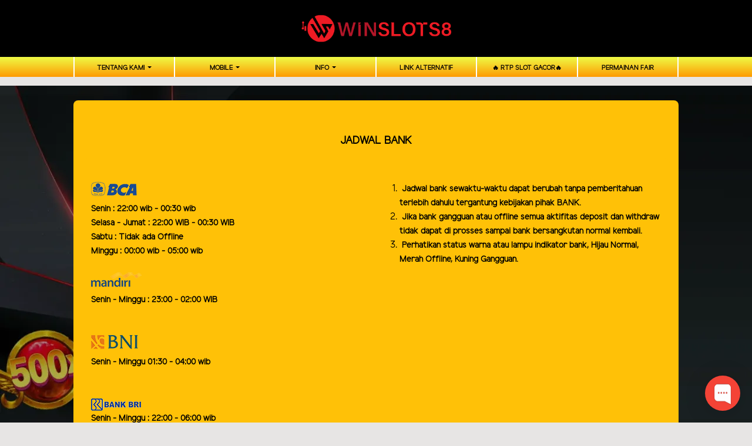

--- FILE ---
content_type: text/html; charset=UTF-8
request_url: https://winslots8.club/page/bank-schedule
body_size: 3809
content:
<!doctype html>
<html lang="en" class="theme__winslots8">
<head>
    <!-- Required meta tags -->
    <meta charset="utf-8"><meta name="viewport" content="width=device-width, initial-scale=0.3, maximum-scale=0.7">
        <title>Winslots8 Situs Judi Online Aman Dan Terpercaya</title>
    <meta name="description" content="Winslots8 agen situs slot terpercaya yang menghadirkan game beragam seperti esport, slots, idnlive, togel dan masih banyak yang lainnya dengan tampilan terbaik.">
    <meta name="keywords" content="winslots8, winslot8, win slots8, win slot8, rtp winslots8, winslots8 login, winslots8 link alternatif, judi online, casino online, slot online, slot online terpercaya, slot gacor hari ini, poker online, togel, rtp slot gacor, situs slot gacor, judi bola">

    <!-- Meta tag -->

<meta charset="UTF-8">
<meta http-equiv="X-UA-Compatible" content="IE=edge">
<meta http-equiv="content-type" content="text/html; charset=windows-1252">
<meta name="robots" content="index, follow">
<meta name="revisit-after" content="1 days">
<meta name="geo.placename" content="Indonesia"/>
<meta name="geo.region" content="ID-JK"/>
<meta name="geo.country" content="ID"/>
<meta name="language" content="ID"/>
<meta name="tgn.nation" content="Indonesia"/>
<meta name="rating" content="general"/>
<meta name="distribution" content="global"/>
<meta name="author" content="Winslots8">
<meta name="slurp" content="all">
<meta name="publisher" content="Winslots8" />
<meta name="copyright" content="copyright@ 2021 Winslots8"/>
<meta name="copyright" content="Winslots8"/>
<meta property="og:image" content="https://media.mediatelekomunikasisejahtera.com/template/alpha/desktop/assets/winslots8/img/home/Banner-min.webp" />
<meta property="og:type" content="website" />
<meta property="og:locale" content="id_ID" />
<meta property="og:title" content="Winslots8 Situs Judi Online Aman Dan Terpercaya" />
<meta property="og:description" content="Winslots8 agen situs slot terpercaya yang menghadirkan game beragam seperti esport, slots, idnlive, togel dan masih banyak yang lainnya dengan tampilan terbaik." />
<meta property="og:url" content="https://playwinslots8.com/">
<meta name="google-site-verification" content="SySO_OS1JkIQ2hrnJAyKh70V-cfCnZ10i_VBNkBIdfU" />
<meta name="google-site-verification" content="G6aXK_6o0KUbhJQwAVKUSVR5KSVW8mrI4sY34WB7N08" />
<meta name="google-site-verification" content="UWZDG0nTXy90vuV_0HpYP6qw01NtxgPzrE0wRjsuFus" />
<meta name="google-site-verification" content="AIwmKH5LwU1E0bi4CT76wFZMxBsZUoKb_4FncvVuCTk" />
<meta name="google-site-verification" content="MS48xzcGHAKo-eYR0CdR3Tm-Xt5mtE_c3x30NCJxhOU" />
<meta name="google-site-verification" content="K7r_V_IBzjdmIA7knq4Se008PNT_pjmvfLtSQ0e6e0M" />
<meta name="google-site-verification" content="2GKH8dYqmy4ouwXZSXwSdWRv3TecetKx-QVAycR2RUI" />
<link rel="amphtml" href="https://zonakayaraya.com/winslots8"/>
 <!-- Twitter -->
<meta property="twitter:card" content="summary_large_image">
<meta property="twitter:url" content="https://winslots8top.asia/">
<meta property="twitter:title" content="Winslots8 Situs Judi Online Aman Dan Terpercaya">
<meta property="twitter:description" content="Winslots8 agen situs slot terpercaya yang menghadirkan game beragam seperti esport, slots, idnlive, togel dan masih banyak yang lainnya dengan tampilan terbaik.">
<meta property="twitter:image" content="https://media.mediatelekomunikasisejahtera.com/template/alpha/desktop/assets/winslots8/img/home/Banner-min.webp">

<script type='application/ld+json'> 
{
  "@context": "http://www.schema.org",
  "@type": "WebSite",
  "name": "Winslots8",
   "alternateName": "Winslots8",
  "url": "https://playwinslots8.com"
}
 </script>

<!-- Meta Pixel Code -->
<script>
!function(f,b,e,v,n,t,s)
{if(f.fbq)return;n=f.fbq=function(){n.callMethod?
n.callMethod.apply(n,arguments):n.queue.push(arguments)};
if(!f._fbq)f._fbq=n;n.push=n;n.loaded=!0;n.version='2.0';
n.queue=[];t=b.createElement(e);t.async=!0;
t.src=v;s=b.getElementsByTagName(e)[0];
s.parentNode.insertBefore(t,s)}(window, document,'script',
'https://connect.facebook.net/en_US/fbevents.js');
fbq('init', '1193580759378453');
fbq('track', 'PageView');
</script>
<noscript><img height="1" width="1" style="display:none"
src="https://www.facebook.com/tr?id=1193580759378453&ev=PageView&noscript=1"
/></noscript>
<!-- End Meta Pixel Code -->
<!-- Meta Pixel Code -->
<script>
!function(f,b,e,v,n,t,s)
{if(f.fbq)return;n=f.fbq=function(){n.callMethod?
n.callMethod.apply(n,arguments):n.queue.push(arguments)};
if(!f._fbq)f._fbq=n;n.push=n;n.loaded=!0;n.version='2.0';
n.queue=[];t=b.createElement(e);t.async=!0;
t.src=v;s=b.getElementsByTagName(e)[0];
s.parentNode.insertBefore(t,s)}(window, document,'script',
'https://connect.facebook.net/en_US/fbevents.js');
fbq('init', '2025692361528835');
fbq('track', 'PageView');
</script>
<noscript><img height="1" width="1" style="display:none"
src="https://www.facebook.com/tr?id=2025692361528835&ev=PageView&noscript=1"
/></noscript>
<!-- End Meta Pixel Code -->

    <link rel="canonical" href="https://winslots8idn.one/page/bank-schedule" />

    <link rel="icon" type="image/png" href="https://media.mediatelekomunikasisejahtera.com/template/alpha/desktop/assets/winslots8/img/logo/favicon.webp"/>

    <link rel="stylesheet" href="https://winslots8.club/template/alpha/desktop/assets/winslots8/css/app__winslots8.css?v=45.3.145">
<link rel="stylesheet" href="https://winslots8.club/template/alpha/assets/css/all.css?v=45.3.145">


    

</head>
<body class="body-mod">

<div class="header header--mod">
    <div class="header__logo header__logo--mod">
        <a
                      href="https://winslots8.club"
            class="header__logo__img">
            <img src="https://media.mediatelekomunikasisejahtera.com/template/alpha/desktop/assets/winslots8/img/logo/logo.webp" alt="logo">
        </a>
    </div>
    <div class="header__navbar bg-all--grad-yorange">
        <div class="header__container">
            <div class="header__row">
                <div class="header__col">
                    <ul class="navigation__menu navigation__menu—full">

                                                    

                                                            <li class="navigation__menu__item dropdown ">
                                    <a href="javascript:void(0);" class="navigation__menu__item__link dropdown-toggle"
                                       id="dropdownMenuButton" data-toggle="dropdown" aria-haspopup="true"
                                       aria-expanded="false">
                                        TENTANG KAMI
                                    </a>
                                    <div class="dropdown-menu" aria-labelledby="dropdownMenuButton">
                                                                                    <a class="dropdown-item"
                                               href="https://winslots8.club/page/%09bertanggung-jawab">BERTANGGUNG JAWAB</a>
                                                                                    <a class="dropdown-item"
                                               href="https://winslots8.club/page/policy">POLICY</a>
                                                                            </div>
                                </li>
                                                                                

                                                            <li class="navigation__menu__item dropdown ">
                                    <a href="javascript:void(0);" class="navigation__menu__item__link dropdown-toggle"
                                       id="dropdownMenuButton" data-toggle="dropdown" aria-haspopup="true"
                                       aria-expanded="false">
                                        MOBILE
                                    </a>
                                    <div class="dropdown-menu" aria-labelledby="dropdownMenuButton">
                                                                                    <a class="dropdown-item"
                                               href="https://winslots8.club/page/mmbolatangkas-mobile">MM mobile</a>
                                                                                    <a class="dropdown-item"
                                               href="https://winslots8.club/page/esport-mobile">E-Sports Mobile</a>
                                                                                    <a class="dropdown-item"
                                               href="https://winslots8.club/page/live-casino-mobile">Live Casino Mobile</a>
                                                                                    <a class="dropdown-item"
                                               href="https://winslots8.club/page/live-number-mobile">Live Number Mobile</a>
                                                                                    <a class="dropdown-item"
                                               href="https://winslots8.club/page/slots-mobile">Slots Mobile</a>
                                                                                    <a class="dropdown-item"
                                               href="https://winslots8.club/page/tembak-ikan-mobile">Tembak Ikan Mobile</a>
                                                                                    <a class="dropdown-item"
                                               href="https://winslots8.club/page/sport-mobile">Sport Mobile</a>
                                                                            </div>
                                </li>
                                                                                

                                                            <li class="navigation__menu__item dropdown ">
                                    <a href="javascript:void(0);" class="navigation__menu__item__link dropdown-toggle"
                                       id="dropdownMenuButton" data-toggle="dropdown" aria-haspopup="true"
                                       aria-expanded="false">
                                        INFO
                                    </a>
                                    <div class="dropdown-menu" aria-labelledby="dropdownMenuButton">
                                                                                    <a class="dropdown-item"
                                               href="https://winslots8.club/page/bank-schedule">JADWAL BANK</a>
                                                                                    <a class="dropdown-item"
                                               href="https://winslots8.club/page/how-to-bet">CARA BETTING</a>
                                                                                    <a class="dropdown-item"
                                               href="https://winslots8.club/page/ewallet">DEPOSIT EWALLET</a>
                                                                            </div>
                                </li>
                                                                                

                                                            <li class="navigation__menu__item ">
                                    <a href="https://winslots8.club/page/link-alternatif"
                                       class="navigation__menu__item__link">
                                        LINK ALTERNATIF
                                    </a>
                                </li>
                                                                                

                                                            <li class="navigation__menu__item ">
                                    <a href="https://winslots8.club/page/rtp-live-slot"
                                       class="navigation__menu__item__link">
                                        🔥 RTP SLOT GACOR🔥
                                    </a>
                                </li>
                                                                                

                                                            <li class="navigation__menu__item ">
                                    <a href="https://winslots8.club/page/permainan-fair"
                                       class="navigation__menu__item__link">
                                        PERMAINAN FAIR
                                    </a>
                                </li>
                                                    

                    </ul>
                </div>
            </div>
        </div>
    </div>
</div>


<div class="content"
      style="background-image: url(https://shareservice.net/banner/image/promotion/bgutama-winslots8-jkp2026.webp
) !important"
  >
    <div class="content__container">
        <div class="content__wrapper">
                <div class="content-main content-main--full">
        <div class="content-wrapper">
            <div class="mainwrapper">
                <div class="mainwrapper__game mainwrapper__game--contact ">
                    <p class="mainwrapper__title mainwrapper__title--mod">

                        JADWAL BANK
                    </p>

                    <div class="mainwrapper__game">
                        <div style=" display: flex;" bis_skin_checked="1">    <div style="width: 50%;" bis_skin_checked="1">                        <p><span style="font-weight: bold;"><img style="margin-bottom: 10px;" src="https://shareservice.net/banner/image/bank/bca.png"><br><span style="font-size: 14px;">Senin : 22:00 wib - 00:30 wib</span><br><span style="font-size: 14px;">Selasa - Jumat : 22:00 WIB - 00:30 WIB</span><br><span style="font-size: 14px;">Sabtu : Tidak ada Offline</span><br><span style="font-size: 14px;">Minggu : 00:00 wib - 05:00 wib</span><br><br><img style="margin-bottom: 10px;" src="https://shareservice.net/banner/image/bank/mandiri.png"><br><span style="font-size: 14px;">Senin - Minggu : 23:00 - 02:00 WIB</span><br><br><br><img style="margin-bottom: 10px;" src="https://shareservice.net/banner/image/bank/bni.png"><br><span style="font-size: 14px;">Senin - Minggu 01:30 - 04:00 wib</span><br><br><br><img src="https://shareservice.net/banner/image/bank/bri.png"><br><span style="font-size: 14px;">Senin - Minggu : 22:00 - 06:00 wib</span><br><br><br><img style="width: 100px;" src="https://shareservice.net/banner/image/bank/CIMBNiaga.png"><br><span style="font-size: 14px;">Senin - Minggu : Tidak Ada Offline</span></span></p><p><span style="font-weight: bold;"><br><img src="https://shareservice.net/banner/image/bank/permata.png" width="145" height="37"><br><span style="font-size: 14px;">Senin - Minggu : 23:00 - 01:00 WIB</span></span></p><p><span style="font-weight: bold;"><br><br><img style="height: 33px; width: 100px;" src="https://shareservice.net/banner/image/bank/maybank.png"><br><span style="font-size: 14px;">Senin - Minggu : 22.00 - 01.00 WIB</span></span></p><p><span style="font-weight: bold;"><br><br><img src="https://shareservice.net/banner/image/bank/mega.png"><br><span style="font-size: 14px;">Senin - Minggu : 23:00 - 03:00 WIB</span></span></p><p><span style="font-weight: bold; font-size: 14px;"> </span></p><span style="font-size: 14px;">    </span></div><div style="width:50%;" bis_skin_checked="1"><span style="font-size: 14px;">  </span><ol><span style="font-size: 14px;">    </span><li><span style="font-weight: bold; font-size: 14px;"> Jadwal bank sewaktu-waktu dapat berubah tanpa pemberitahuan terlebih dahulu tergantung kebijakan pihak BANK.</span></li><span style="font-size: 14px;">    </span><li><span style="font-weight: bold; font-size: 14px;"> Jika bank gangguan atau offline semua aktifitas deposit dan withdraw tidak dapat di prosses sampai bank bersangkutan normal kembali.</span></li><span style="font-size: 14px;">    </span><li><span style="font-weight: bold; font-size: 14px;"> Perhatikan status warna atau lampu indikator bank, Hijau Normal, Merah Offline, Kuning Gangguan.</span></li></ol>    </div></div>
                    </div>
                </div>
            </div>
        </div>
    </div>
        </div>
    </div>
</div>

<script src="https://winslots8.club/template/alpha/assets/js/jquery.min.js?v=45.3.145"></script>
<script src="https://winslots8.club/template/alpha/desktop/master/js/app.js?v=45.3.145"></script>

<script>
    function refreshToken() {
        $.ajax({
            url: location.origin + "/refresh-csrf",
            method: "get",
            success: function (response) {
                $('meta[name="csrf-token"]').attr('content', response)
                $('[name="_token"]').val(response);
            },
            error: function (response) {
                buzzer({
                    status: "warning",
                    timeout: false,
                    close: false,
                    msg: "Update csrf-token failed, please reload page."
                });
            }
        })
    }

    $(document).ready(function () {
        //refreshToken(); // to refresh csrf-token
    });
</script>


    


<!-- Global site tag (gtag.js) - Google Analytics -->
<script async src="https://www.googletagmanager.com/gtag/js?id=UA-208163974-1"></script>
<script>
  window.dataLayer = window.dataLayer || [];
  function gtag(){dataLayer.push(arguments);}
  gtag('js', new Date());

  gtag('config', 'UA-208163974-1');
</script>
<!-- Google tag (gtag.js) -->
<script async src="https://www.googletagmanager.com/gtag/js?id=G-X6KGPP8Z9E"></script>
<script>
  window.dataLayer = window.dataLayer || [];
  function gtag(){dataLayer.push(arguments);}
  gtag('js', new Date());

  gtag('config', 'G-X6KGPP8Z9E');
</script>

<!-- Google tag (gtag.js) -->
<script async src=""https://www.googletagmanager.com/gtag/js?id=G-8RNQ8B3VHX""></script>
<script>
  window.dataLayer = window.dataLayer || [];
  function gtag(){dataLayer.push(arguments);}
  gtag('js', new Date());

  gtag('config', 'G-8RNQ8B3VHX');
</script>
<!-- Begin of Chaport Live Chat code -->
<script type="text/javascript">
(function(w,d,v3){
w.chaportConfig = {
appId : '64ba9f453609f5fca2074d97'
};

if(w.chaport)return;v3=w.chaport={};v3._q=[];v3._l={};v3.q=function(){v3._q.push(arguments)};v3.on=function(e,fn){if(!v3._l[e])v3._l[e]=[];v3._l[e].push(fn)};var s=d.createElement('script');s.type='text/javascript';s.async=true;s.src='https://app.chaport.com/javascripts/insert.js';var ss=d.getElementsByTagName('script')[0];ss.parentNode.insertBefore(s,ss)})(window, document);
</script>
<!-- End of Chaport Live Chat code -->

</body>
</html>


--- FILE ---
content_type: text/javascript; charset=utf-8
request_url: https://app.chaport.com/info/widget-assets?jsonpCallback=true&id=64ba9f453609f5fca2074d97
body_size: -98
content:
window.chaportInitResult = {"root":"https://assets.chaport.com","settings":"9719c921cb0d5f24068d2d508a682c3a5594ac51fae291745ca4748d1b82b0e0","js":{"bootstrap":"/assets/insert-main-2c12d9cc3ded20e8cf09a901b86f5c68.js","audio":"/assets/audio-player-d22a6699c639d4008aa1f61cfc5de9d0.js"},"css":{"widget":"https://assets.chaport.com/assets/widget-8d8255af8fdfbaa32802c01bbfe5e2b1.css"}}